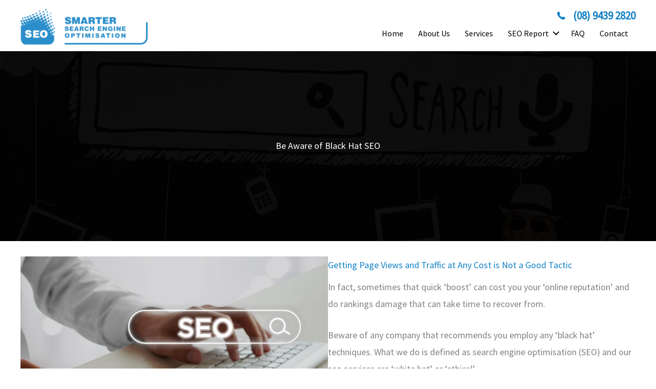

--- FILE ---
content_type: text/css; charset=utf-8
request_url: https://www.smarterseo.com.au/wp-content/themes/smarter-child/style.css?ver=1.0.0
body_size: 446
content:
/**
Theme Name: Smarter Child Theme
Author: Peter Butler
Author URI: https://www.smarterwebsites.com.au/
Description: Smarter Core Theme is the fastest, fully customizable & beautiful theme suitable for business websites, blogs, and personal portfolios. It is very lightweight (less than 50KB on frontend) and offers unparalleled speed. Built with SEO in mind, Smarter Core Theme comes with schema.org code integrated so search engines will love your site. Smarter Core Theme offers plenty of sidebar options and widget areas giving you a full control for customizations. Furthermore, we have included special features and templates so feel free to choose any of your favorite page builder plugin to create pages flexibly. Some of the other features: # WooCommerce Ready # Responsive # Compatible with major plugins # Translation Ready # Extendible with premium addons # Regularly updated. Smarter Core Theme is fast, fully customizable and a beautiful theme!
Version: 1.0.0
License: GNU General Public License v2 or later
License URI: http://www.gnu.org/licenses/gpl-2.0.html
Text Domain: smarter-child-theme
Template: astra
*/

--- FILE ---
content_type: text/css; charset=utf-8
request_url: https://www.smarterseo.com.au/wp-content/plugins/testimonials-widget-premium/includes/libraries/testimonials-widget/assets/css/testimonials-widget-ie7.css?ver=6.9
body_size: -58
content:
/*csslint star-property-hack: false*/
.testimonials-widget-testimonial .open-quote {
	*zoom: expression( this.runtimeStyle['zoom'] = '1', this.innerHTML = '“' );
}

.testimonials-widget-testimonial .close-quote {
	*zoom: expression( this.runtimeStyle['zoom'] = '1', this.innerHTML = '”' );
}

.testimonials-widget-testimonial .join-title,
.testimonials-widget-testimonial .join-location,
.testimonials-widget-testimonial .join {
	/* section between source and company information */
	*zoom: expression( this.runtimeStyle['zoom'] = '1', this.innerHTML = ', ' );
}


--- FILE ---
content_type: text/css; charset=utf-8
request_url: https://www.smarterseo.com.au/wp-content/plugins/testimonials-widget-premium/assets/css/testimonials-widget-premium.css?ver=6.9
body_size: 107
content:
.testimonials-widget-premium-excerpt {
	font-style: italic;
	margin-bottom: 1em;
}

.testimonials-widget-premium.links .testimonials-widget-testimonial {
	clear: left;
}

.testimonials-widget-testimonial .ratings {
	float: left;
	margin-left: .2em;
}

.testimonials-widget-premium-form .emphasize {
	font-style: italic;
}

.testimonials-widget-premium-form .error {
	color: red;
}

.testimonials-widget-premium-form .hpsc {
	display: none;
}

.bx-wrapper .testimonials-widget-testimonial .ratings img {
	display: inline;
}

.testimonials-widget-testimonials .bx-prev {
	float: left;
	background: url(/wp-content/plugins/testimonials-widget-premium/includes/libraries/testimonials-widget/assets/css/images/controls.png) no-repeat 0 -32px;
	
}

.testimonials-widget-testimonials .bx-next {
	float: right;
	background: url(/wp-content/plugins/testimonials-widget-premium/includes/libraries/testimonials-widget/assets/css/images/controls.png) no-repeat -43px -32px;
}

.testimonials-widget-testimonials .bx-prev:hover {
	background-position: 0 0;
}

.testimonials-widget-testimonials .bx-next:hover {
	background-position: -43px 0;
}

.testimonials-widget-testimonials.bx-controls a {
	width: 32px;
	height: 32px;
	text-indent: -9999px;
	direction: ltr;
	z-index: 9999;
	margin-bottom: 1em;
	margin-top: 32px;
}

.testimonials-widget-testimonials.bx-controls .disabled {
	display: none;
}

.bx-wrapper {
	margin-bottom: 1em;
}


--- FILE ---
content_type: text/css; charset=utf-8
request_url: https://www.smarterseo.com.au/wp-content/uploads/bb-plugin/cache/5bed5efaa1dc36629ca65a1f074a4010-layout-bundle.css?ver=2.10.0.5-1.5.2.1
body_size: 5641
content:
 .fl-node-76scu2ixe9m8 > .fl-row-content-wrap {padding-top:10px;padding-bottom:10px;}.fl-node-e25d6j17blwi {width: 20.64%;}.fl-node-zy06sveu9a7m {width: 100%;}.fl-node-4bztq7fxir1v {width: 79.36%;}img.mfp-img {padding-bottom: 40px !important;}.fl-builder-edit .fl-fill-container img {transition: object-position .5s;}.fl-fill-container :is(.fl-module-content, .fl-photo, .fl-photo-content, img) {height: 100% !important;width: 100% !important;}@media (max-width: 768px) { .fl-photo-content,.fl-photo-img {max-width: 100%;} }.fl-node-5efd6ab2e6f1c, .fl-node-5efd6ab2e6f1c .fl-photo {text-align: center;} .fl-node-5efd6ab2e6f1c > .fl-module-content {margin-top:0px;margin-bottom:0px;}.fl-menu ul,.fl-menu li{list-style: none;margin: 0;padding: 0;}.fl-menu .menu:before,.fl-menu .menu:after{content: '';display: table;clear: both;}.fl-menu-horizontal {display: inline-flex;flex-wrap: wrap;align-items: center;}.fl-menu li{position: relative;}.fl-menu a{display: block;padding: 10px;text-decoration: none;}.fl-menu a:hover{text-decoration: none;}.fl-menu .sub-menu{min-width: 220px;}.fl-module[data-node] .fl-menu .fl-menu-expanded .sub-menu {background-color: transparent;-webkit-box-shadow: none;-ms-box-shadow: none;box-shadow: none;}.fl-menu .fl-has-submenu:focus,.fl-menu .fl-has-submenu .sub-menu:focus,.fl-menu .fl-has-submenu-container:focus {outline: 0;}.fl-menu .fl-has-submenu-container:has(span.fl-menu-toggle) {position: relative;}.fl-menu .fl-has-submenu-container:has(button.fl-menu-toggle) {display: grid;grid-template-columns: 1fr 40px;}.fl-menu .fl-menu-accordion .fl-has-submenu > .sub-menu{display: none;}.fl-menu .fl-menu-accordion .fl-has-submenu.fl-active .hide-heading > .sub-menu {box-shadow: none;display: block !important;}.fl-menu span.fl-menu-toggle{position: absolute;top: 0;right: 0;bottom: 0;height: 100%;cursor: pointer;}.fl-menu button.fl-menu-toggle{all: unset;position: relative;cursor: pointer;}.fl-menu .fl-toggle-arrows .fl-menu-toggle:before{border-color: #333;}.fl-menu .fl-menu-expanded .fl-menu-toggle{display: none;}.fl-menu .fl-menu-mobile-toggle {position: relative;padding: 8px;background-color: transparent;border: none;color: #333;border-radius: 0;cursor: pointer;}.fl-menu .fl-menu-mobile-toggle:focus-visible,.fl-menu-mobile-close:focus-visible,.fl-menu .fl-menu-toggle:focus-visible {outline: 2px auto Highlight;outline: 2px auto -webkit-focus-ring-color;}.fl-menu .fl-menu-mobile-toggle.text{width: 100%;text-align: center;}.fl-menu .fl-menu-mobile-toggle.hamburger .fl-menu-mobile-toggle-label,.fl-menu .fl-menu-mobile-toggle.hamburger-label .fl-menu-mobile-toggle-label{display: inline-block;margin-left: 10px;vertical-align: middle;}.fl-menu .fl-menu-mobile-toggle.hamburger .svg-container,.fl-menu .fl-menu-mobile-toggle.hamburger-label .svg-container{display: inline-block;position: relative;width: 1.4em;height: 1.4em;vertical-align: middle;}.fl-menu .fl-menu-mobile-toggle.hamburger .hamburger-menu,.fl-menu .fl-menu-mobile-toggle.hamburger-label .hamburger-menu{position: absolute;top: 0;left: 0;right: 0;bottom: 0;}.fl-menu .fl-menu-mobile-toggle.hamburger .hamburger-menu rect,.fl-menu .fl-menu-mobile-toggle.hamburger-label .hamburger-menu rect{fill: currentColor;}li.mega-menu .hide-heading > a,li.mega-menu .hide-heading > .fl-has-submenu-container,li.mega-menu-disabled .hide-heading > a,li.mega-menu-disabled .hide-heading > .fl-has-submenu-container {display: none;}ul.fl-menu-horizontal li.mega-menu {position: static;}ul.fl-menu-horizontal li.mega-menu > ul.sub-menu {top: inherit !important;left: 0 !important;right: 0 !important;width: 100%;}ul.fl-menu-horizontal li.mega-menu.fl-has-submenu:hover > ul.sub-menu,ul.fl-menu-horizontal li.mega-menu.fl-has-submenu.focus > ul.sub-menu {display: flex !important;}ul.fl-menu-horizontal li.mega-menu > ul.sub-menu li {border-color: transparent;}ul.fl-menu-horizontal li.mega-menu > ul.sub-menu > li {width: 100%;}ul.fl-menu-horizontal li.mega-menu > ul.sub-menu > li > .fl-has-submenu-container a {font-weight: bold;}ul.fl-menu-horizontal li.mega-menu > ul.sub-menu > li > .fl-has-submenu-container a:hover {background: transparent;}ul.fl-menu-horizontal li.mega-menu > ul.sub-menu .fl-menu-toggle {display: none;}ul.fl-menu-horizontal li.mega-menu > ul.sub-menu ul.sub-menu {background: transparent;-webkit-box-shadow: none;-ms-box-shadow: none;box-shadow: none;display: block;min-width: 0;opacity: 1;padding: 0;position: static;visibility: visible;}:where(.fl-col-group-medium-reversed, .fl-col-group-responsive-reversed, .fl-col-group-equal-height.fl-col-group-custom-width) > .fl-menu-mobile-clone {flex: 1 1 100%;}.fl-menu-mobile-clone {clear: both;}.fl-menu-mobile-clone .fl-menu .menu {float: none !important;}.fl-menu-mobile-flyout .fl-menu-mobile-close,.fl-menu-mobile-flyout .fl-menu-mobile-close:hover,.fl-menu-mobile-flyout .fl-menu-mobile-close:focus {background: none;border: 0 none;color: inherit;font-size: 18px;padding: 10px 15px;margin: 5px 0;cursor: pointer;}.fl-node-5efd6ab2e6f20 .menu-item a {color: #000000;}.fl-node-5efd6ab2e6f20 .fl-menu .fl-toggle-arrows .fl-menu-toggle:before{border-color: #000000;}.fl-node-5efd6ab2e6f20 .menu-item :is(*:focus, a:hover, .fl-has-submenu-container:hover > *),.fl-node-5efd6ab2e6f20 .current-menu-item > a,.fl-node-5efd6ab2e6f20 .current-menu-item > .fl-has-submenu-container > * {color: #1281c4;}.fl-node-5efd6ab2e6f20 .fl-toggle-arrows :is(.fl-menu-toggle:focus, .fl-has-submenu-container:hover > .fl-menu-toggle):before,.fl-node-5efd6ab2e6f20 .fl-toggle-arrows .current-menu-item > .fl-has-submenu-container > .fl-menu-toggle:before{border-color: #1281c4;}.fl-node-5efd6ab2e6f20 .menu .fl-has-submenu .sub-menu{display: none;}.fl-node-5efd6ab2e6f20 .fl-menu .sub-menu {background-color: #ffffff;-webkit-box-shadow: 0 1px 20px rgba(0,0,0,0.1);-ms-box-shadow: 0 1px 20px rgba(0,0,0,0.1);box-shadow: 0 1px 20px rgba(0,0,0,0.1);}.fl-node-5efd6ab2e6f20 .fl-menu .sub-menu a {color: #000000;}.fl-node-5efd6ab2e6f20 .fl-menu .fl-menu-toggle:before{content: '';position: absolute;right: 50%;top: 50%;z-index: 1;display: block;width: 9px;height: 9px;margin: -5px -5px 0 0;border-right: 2px solid;border-bottom: 2px solid;-webkit-transform-origin: right bottom;-ms-transform-origin: right bottom;transform-origin: right bottom;-webkit-transform: translateX( -5px ) rotate( 45deg );-ms-transform: translateX( -5px ) rotate( 45deg );transform: translateX( -5px ) rotate( 45deg );}.fl-node-5efd6ab2e6f20 .fl-menu .fl-has-submenu.focus > .fl-has-submenu-container > .fl-menu-toggle,.fl-node-5efd6ab2e6f20 .fl-menu .fl-has-submenu.fl-active > .fl-has-submenu-container .fl-menu-toggle,.fl-node-5efd6ab2e6f20 .fl-menu:not(.no-hover) .fl-has-submenu:hover > .fl-has-submenu-container > .fl-menu-toggle{-webkit-transform: rotate( -180deg );-ms-transform: rotate( -180deg );transform: rotate( -180deg );}.fl-node-5efd6ab2e6f20 .fl-menu-horizontal.fl-toggle-arrows .fl-has-submenu-container a{padding-right: 28px;}.fl-node-5efd6ab2e6f20 .fl-menu-horizontal.fl-toggle-arrows .fl-menu-toggle{width: 28px;}.fl-node-5efd6ab2e6f20 .fl-menu-horizontal.fl-toggle-arrows .fl-menu-toggle,.fl-node-5efd6ab2e6f20 .fl-menu-vertical.fl-toggle-arrows .fl-menu-toggle{width: 28px;}.fl-node-5efd6ab2e6f20 .fl-menu li{border-top: 1px solid transparent;}.fl-node-5efd6ab2e6f20 .fl-menu li:first-child{border-top: none;}@media ( max-width: 768px ) {.fl-node-5efd6ab2e6f20 .fl-menu ul.menu {display: none;float: none;}.fl-node-5efd6ab2e6f20 .fl-menu .sub-menu {-webkit-box-shadow: none;-ms-box-shadow: none;box-shadow: none;}.fl-node-5efd6ab2e6f20 .fl-menu:not(.no-hover) .fl-has-submenu:hover > .sub-menu,.fl-node-5efd6ab2e6f20 .mega-menu.fl-active .hide-heading > .sub-menu,.fl-node-5efd6ab2e6f20 .mega-menu-disabled.fl-active .hide-heading > .sub-menu {display: block !important;}.fl-node-5efd6ab2e6f20 .fl-menu-logo,.fl-node-5efd6ab2e6f20 .fl-menu-search-item {display: none;}} @media ( min-width: 769px ) {.fl-node-5efd6ab2e6f20 .fl-menu .menu > li{ display: inline-block; }.fl-node-5efd6ab2e6f20 .menu li{border-left: 1px solid transparent;border-top: none;}.fl-node-5efd6ab2e6f20 .menu li:first-child{border: none;}.fl-node-5efd6ab2e6f20 .menu li li{border-top: 1px solid transparent;border-left: none;}.fl-node-5efd6ab2e6f20 .menu .fl-has-submenu .sub-menu{position: absolute;top: 100%;left: 0;z-index: 10;visibility: hidden;opacity: 0;text-align:left;}.fl-node-5efd6ab2e6f20 .fl-has-submenu .fl-has-submenu .sub-menu{top: 0;left: 100%;}.fl-node-5efd6ab2e6f20 .fl-menu .fl-has-submenu:hover > .sub-menu,.fl-node-5efd6ab2e6f20 .fl-menu .fl-has-submenu.focus > .sub-menu{display: block;visibility: visible;opacity: 1;}.fl-node-5efd6ab2e6f20 .menu .fl-has-submenu.fl-menu-submenu-right .sub-menu{left: inherit;right: 0;}.fl-node-5efd6ab2e6f20 .menu .fl-has-submenu .fl-has-submenu.fl-menu-submenu-right .sub-menu{top: 0;left: inherit;right: 100%;}.fl-node-5efd6ab2e6f20 .fl-menu .fl-has-submenu.fl-active > .fl-has-submenu-container .fl-menu-toggle{-webkit-transform: none;-ms-transform: none;transform: none;}.fl-node-5efd6ab2e6f20 .fl-menu .fl-has-submenu .fl-has-submenu .fl-menu-toggle:before{-webkit-transform: translateY( -5px ) rotate( -45deg );-ms-transform: translateY( -5px ) rotate( -45deg );transform: translateY( -5px ) rotate( -45deg );}.fl-node-5efd6ab2e6f20 ul.sub-menu {padding-top: 10px;padding-right: 0px;padding-bottom: 10px;padding-left: 0px;}.fl-node-5efd6ab2e6f20 ul.sub-menu a {padding-top: 5px;padding-bottom: 5px;}.fl-node-5efd6ab2e6f20 .fl-menu .fl-menu-mobile-toggle{display: none;}}.fl-node-5efd6ab2e6f20 .fl-menu .fl-menu-mobile-toggle {color: #000000;font-size: 16px;text-transform: none;padding-top: 0px;padding-right: 14px;padding-bottom: 0px;padding-left: 14px;border-color: rgba( 0,0,0,0.1 );}.fl-node-5efd6ab2e6f20 .fl-menu .fl-menu-mobile-toggle rect,.fl-node-5efd6ab2e6f20 .fl-menu .fl-menu-mobile-toggle.hamburger .hamburger-menu rect {fill: #000000;}.fl-node-5efd6ab2e6f20 .fl-menu .fl-menu-mobile-toggle:hover,.fl-node-5efd6ab2e6f20 .fl-menu .fl-menu-mobile-toggle.fl-active {color: #1281c4;}.fl-node-5efd6ab2e6f20 .fl-menu .fl-menu-mobile-toggle:hover rect,.fl-node-5efd6ab2e6f20 .fl-menu .fl-menu-mobile-toggle.fl-active rect,.fl-node-5efd6ab2e6f20 .fl-menu .fl-menu-mobile-toggle.hamburger:hover .hamburger-menu rect,.fl-node-5efd6ab2e6f20 .fl-menu .fl-menu-mobile-toggle.fl-active .hamburger-menu rect {fill: #1281c4;}.fl-node-5efd6ab2e6f20 ul.fl-menu-horizontal li.mega-menu > ul.sub-menu > li > .fl-has-submenu-container a:hover {color: #000000;}.fl-node-5efd6ab2e6f20 .fl-menu .menu, .fl-node-5efd6ab2e6f20 .fl-menu .menu > li {font-size: 16px;}.fl-node-5efd6ab2e6f20 .fl-menu {text-align: right;}.fl-node-5efd6ab2e6f20 .fl-menu .menu {justify-content: right;}.fl-node-5efd6ab2e6f20 .menu a {padding-top: 0;padding-right: 14px;padding-bottom: 0;padding-left: 14px;}.fl-node-5efd6ab2e6f20 .fl-menu .menu .sub-menu > li {font-size: 16px;line-height: 1;text-align: left;}.fl-node-5efd6ab2e6f20 .fl-menu .sub-menu .fl-has-submenu-container .fl-menu-toggle:before, .fl-node-5efd6ab2e6f20 .fl-menu .sub-menu .fl-menu-toggle:after {border-color: #000000;}.fl-node-5efd6ab2e6f20 .fl-menu .sub-menu > li > a:is(:hover, :focus),.fl-node-5efd6ab2e6f20 .fl-menu .sub-menu > li > .fl-has-submenu-container:is(:hover, :focus) > *,.fl-node-5efd6ab2e6f20 .fl-menu .sub-menu > li.current-menu-item > a,.fl-node-5efd6ab2e6f20 .fl-menu .sub-menu > li.current-menu-item > .fl-has-submenu-container > * {color: #1281c4;}.fl-node-5efd6ab2e6f20 .fl-menu .sub-menu .fl-has-submenu-container:hover > .fl-menu-toggle:before, .fl-node-5efd6ab2e6f20 .fl-menu .sub-menu .fl-has-submenu-container:focus > .fl-menu-toggle:before, .fl-node-5efd6ab2e6f20 .fl-menu .sub-menu .fl-toggle-plus fl-has-submenu-container:hover > .fl-menu-toggle:after, .fl-node-5efd6ab2e6f20 .fl-menu .sub-menu .fl-toggle-plus fl-has-submenu-container:focus > .fl-menu-toggle:after {border-color: #1281c4;}.fl-node-5efd6ab2e6f20 .fl-menu .fl-menu-mobile-toggle {float: right;}@media(max-width: 1200px) {.fl-node-5efd6ab2e6f20 .fl-menu .fl-menu-mobile-toggle {float: none;}}@media(max-width: 992px) {.fl-node-5efd6ab2e6f20 .fl-menu .fl-menu-mobile-toggle {float: none;}}@media(max-width: 768px) {.fl-node-5efd6ab2e6f20 .menu li.fl-has-submenu ul.sub-menu {padding-left: 15px;}.fl-node-5efd6ab2e6f20 .fl-menu .sub-menu {background-color: transparent;}.fl-node-5efd6ab2e6f20 .fl-menu .fl-menu-mobile-toggle {float: none;}} .fl-node-5efd6ab2e6f20 > .fl-module-content {margin-top:0px;margin-bottom:10px;}@media (max-width: 768px) { .fl-module-icon {text-align: center;} }.fl-builder-content .fl-node-5efd6ab6dcf8a .fl-icon-wrap .fl-icon-text,.fl-builder-content .fl-node-5efd6ab6dcf8a .fl-icon-wrap .fl-icon-text * {color: #1281c4;}.fl-node-5efd6ab6dcf8a .fl-icon i,.fl-node-5efd6ab6dcf8a .fl-icon i:before {color: #1281c4;}.fl-node-5efd6ab6dcf8a .fl-icon i, .fl-node-5efd6ab6dcf8a .fl-icon i:before {font-size: 23px;}.fl-node-5efd6ab6dcf8a .fl-icon-wrap .fl-icon-text {height: 40.25px;}.fl-node-5efd6ab6dcf8a.fl-module-icon {text-align: right;}.fl-builder-content .fl-node-5efd6ab6dcf8a .fl-icon-wrap .fl-icon-text, .fl-builder-content .fl-node-5efd6ab6dcf8a .fl-icon-wrap .fl-icon-text-link * {color: #1281c4;}.fl-node-5efd6ab6dcf8a .fl-icon-text, .fl-node-5efd6ab6dcf8a .fl-icon-text-link {font-weight: 600;font-size: 21px;}@media(max-width: 1200px) {.fl-node-5efd6ab6dcf8a .fl-icon-wrap .fl-icon-text {height: 40.25px;}}@media(max-width: 992px) {.fl-node-5efd6ab6dcf8a .fl-icon-wrap .fl-icon-text {height: 40.25px;}}@media(max-width: 768px) {.fl-node-5efd6ab6dcf8a .fl-icon-wrap .fl-icon-text {height: 40.25px;}} .fl-node-5efd6ab6dcf8a > .fl-module-content {margin-top:0px;margin-bottom:-20px;}@media (max-width: 768px) { .fl-node-5efd6ab6dcf8a > .fl-module-content { margin-bottom:20px; } }.fl-builder-content[data-type="header"].fl-theme-builder-header-sticky {position: fixed;width: 100%;z-index: 100;}.fl-theme-builder-flyout-menu-push-left .fl-builder-content[data-type="header"].fl-theme-builder-header-sticky {left: auto !important;transition: left 0.2s !important;}.fl-theme-builder-flyout-menu-push-right .fl-builder-content[data-type="header"].fl-theme-builder-header-sticky {right: auto !important;transition: right 0.2s !important;}.fl-builder-content[data-type="header"].fl-theme-builder-header-sticky .fl-menu .fl-menu-mobile-opacity {height: 100vh;width: 100vw;}.fl-builder-content[data-type="header"]:not([data-overlay="1"]).fl-theme-builder-header-sticky .fl-menu-mobile-flyout {top: 0px;}.fl-theme-builder-flyout-menu-active body {margin-left: 0px !important;margin-right: 0px !important;}.fl-theme-builder-has-flyout-menu, .fl-theme-builder-has-flyout-menu body {overflow-x: hidden;}.fl-theme-builder-flyout-menu-push-right {right: 0px;transition: right 0.2s ease-in-out;}.fl-theme-builder-flyout-menu-push-left {left: 0px;transition: left 0.2s ease-in-out;}.fl-theme-builder-flyout-menu-active .fl-theme-builder-flyout-menu-push-right {position: relative;right: 250px;}.fl-theme-builder-flyout-menu-active .fl-theme-builder-flyout-menu-push-left {position: relative;left: 250px;}.fl-theme-builder-flyout-menu-active .fl-builder-content[data-type="header"] .fl-menu-disable-transition {transition: none;}.fl-builder-content[data-shrink="1"] .fl-row-content-wrap,.fl-builder-content[data-shrink="1"] .fl-col-content,.fl-builder-content[data-shrink="1"] .fl-module-content,.fl-builder-content[data-shrink="1"] img {-webkit-transition: all 0.4s ease-in-out, background-position 1ms;-moz-transition: all 0.4s ease-in-out, background-position 1ms;transition: all 0.4s ease-in-out, background-position 1ms;}.fl-builder-content[data-shrink="1"] img {width: auto;}.fl-builder-content[data-shrink="1"] img.fl-photo-img {width: auto;height: auto;}.fl-builder-content[data-type="header"].fl-theme-builder-header-shrink .fl-row-content-wrap {margin-bottom: 0;margin-top: 0;}.fl-theme-builder-header-shrink-row-bottom.fl-row-content-wrap {padding-bottom: 5px;}.fl-theme-builder-header-shrink-row-top.fl-row-content-wrap {padding-top: 5px;}.fl-builder-content[data-type="header"].fl-theme-builder-header-shrink .fl-col-content {margin-bottom: 0;margin-top: 0;padding-bottom: 0;padding-top: 0;}.fl-theme-builder-header-shrink-module-bottom.fl-module-content,.fl-theme-builder-header-shrink-module-bottom.fl-module:where(.fl-module:not(:has(> .fl-module-content))) {margin-bottom: 5px;}.fl-theme-builder-header-shrink-module-top.fl-module-content,.fl-theme-builder-header-shrink-module-bottom.fl-module:where(.fl-module:not(:has(> .fl-module-content))) {margin-top: 5px;}.fl-builder-content[data-type="header"].fl-theme-builder-header-shrink img {-webkit-transition: all 0.4s ease-in-out, background-position 1ms;-moz-transition: all 0.4s ease-in-out, background-position 1ms;transition: all 0.4s ease-in-out, background-position 1ms;}.fl-builder-content[data-overlay="1"]:not(.fl-theme-builder-header-sticky):not(.fl-builder-content-editing) {position: absolute;width: 100%;z-index: 100;}.fl-builder-edit body:not(.single-fl-theme-layout) .fl-builder-content[data-overlay="1"] {display: none;}body:not(.single-fl-theme-layout) .fl-builder-content[data-overlay="1"]:not(.fl-theme-builder-header-scrolled):not([data-overlay-bg="default"]) .fl-row-content-wrap,body:not(.single-fl-theme-layout) .fl-builder-content[data-overlay="1"]:not(.fl-theme-builder-header-scrolled):not([data-overlay-bg="default"]) .fl-col-content,body:not(.single-fl-theme-layout) .fl-builder-content[data-overlay="1"]:not(.fl-theme-builder-header-scrolled):not([data-overlay-bg="default"]) .fl-module-box {background: transparent;}.fl-builder-row-settings #fl-field-separator_position {display: none !important;}.fl-node-76scu2ixe9m8 .fl-row-content {min-width: 0px;}.fl-node-uiso3z5h6ldr > .fl-row-content-wrap {background-color: #333333;background-image: url(https://www.smarterseo.com.au/wp-content/uploads/2022/12/graph.jpg);background-repeat: no-repeat;background-position: center center;background-attachment: scroll;background-size: cover;}.fl-node-uiso3z5h6ldr > .fl-row-content-wrap:after {background-color: rgba(0,0,0,0.93);} .fl-node-uiso3z5h6ldr > .fl-row-content-wrap {padding-top:30px;padding-bottom:30px;}.fl-node-ct1i6xalhop3 > .fl-row-content-wrap {background-color: #000000;} .fl-node-ct1i6xalhop3 > .fl-row-content-wrap {padding-bottom:0px;}.fl-node-5efd970a9b8c4 {color: #ffffff;}.fl-builder-content .fl-node-5efd970a9b8c4 *:not(input):not(textarea):not(select):not(a):not(h1):not(h2):not(h3):not(h4):not(h5):not(h6):not(.fl-menu-mobile-toggle) {color: inherit;}.fl-builder-content .fl-node-5efd970a9b8c4 a {color: #ffffff;}.fl-builder-content .fl-node-5efd970a9b8c4 a:hover {color: #ffffff;}.fl-builder-content .fl-node-5efd970a9b8c4 h1,.fl-builder-content .fl-node-5efd970a9b8c4 h2,.fl-builder-content .fl-node-5efd970a9b8c4 h3,.fl-builder-content .fl-node-5efd970a9b8c4 h4,.fl-builder-content .fl-node-5efd970a9b8c4 h5,.fl-builder-content .fl-node-5efd970a9b8c4 h6,.fl-builder-content .fl-node-5efd970a9b8c4 h1 a,.fl-builder-content .fl-node-5efd970a9b8c4 h2 a,.fl-builder-content .fl-node-5efd970a9b8c4 h3 a,.fl-builder-content .fl-node-5efd970a9b8c4 h4 a,.fl-builder-content .fl-node-5efd970a9b8c4 h5 a,.fl-builder-content .fl-node-5efd970a9b8c4 h6 a {color: #ffffff;}.fl-node-5efd970a9b8c4 > .fl-row-content-wrap {background-color: #000000;border-top-width: 1px;border-right-width: 0px;border-bottom-width: 1px;border-left-width: 0px;} .fl-node-5efd970a9b8c4 > .fl-row-content-wrap {padding-top:13px;padding-bottom:0px;}.fl-node-t3eu1g5mzb8i {width: 33.33%;}.fl-node-i3bl9tdxkh58 {width: 100%;}.fl-node-5efd970a9b8c8 {width: 100%;}.fl-node-imfkd754qpnl {width: 50%;}.fl-node-imfkd754qpnl > .fl-col-content {background-color: #ffffff;border-style: none;border-width: 0;background-clip: border-box;border-color: #efefef;border-top-width: 2px;border-right-width: 2px;border-bottom-width: 2px;border-left-width: 2px;border-top-left-radius: 0px;border-top-right-radius: 0px;border-bottom-left-radius: 0px;border-bottom-right-radius: 0px;box-shadow: 0px 0px 0px 0px rgba(0, 0, 0, 0.5);} .fl-node-imfkd754qpnl > .fl-col-content {margin-top:20px;margin-right:20px;margin-bottom:20px;margin-left:20px;}@media ( max-width: 768px ) { .fl-node-imfkd754qpnl.fl-col > .fl-col-content {margin-top:20px;margin-right:20px;margin-bottom:20px;margin-left:20px;}} .fl-node-imfkd754qpnl > .fl-col-content {padding-top:20px;padding-right:20px;padding-bottom:20px;padding-left:20px;}.fl-node-04fbnpl19623 {width: 33.33%;}.fl-node-1t4um97xdf5y {width: 50%;}.fl-node-1t4um97xdf5y > .fl-col-content {background-color: #ffffff;border-style: none;border-width: 0;background-clip: border-box;border-color: #efefef;border-top-width: 2px;border-right-width: 2px;border-bottom-width: 2px;border-left-width: 2px;border-top-left-radius: 0px;border-top-right-radius: 0px;border-bottom-left-radius: 0px;border-bottom-right-radius: 0px;box-shadow: 0px 0px 0px 0px rgba(0, 0, 0, 0.5);} .fl-node-1t4um97xdf5y > .fl-col-content {margin-top:20px;margin-right:20px;margin-bottom:20px;margin-left:20px;}@media ( max-width: 768px ) { .fl-node-1t4um97xdf5y.fl-col > .fl-col-content {margin-top:20px;margin-right:20px;margin-bottom:20px;margin-left:20px;}} .fl-node-1t4um97xdf5y > .fl-col-content {padding-top:20px;padding-right:20px;padding-bottom:20px;padding-left:20px;}.fl-node-x5fjm2h1yskw {width: 33.33%;}.fl-module-heading .fl-heading {padding: 0 !important;margin: 0 !important;}.fl-row .fl-col .fl-node-xraenim8f9zj h2.fl-heading a,.fl-row .fl-col .fl-node-xraenim8f9zj h2.fl-heading .fl-heading-text,.fl-row .fl-col .fl-node-xraenim8f9zj h2.fl-heading .fl-heading-text *,.fl-node-xraenim8f9zj h2.fl-heading .fl-heading-text {color: #ffffff;} .fl-node-xraenim8f9zj > .fl-module-content {margin-bottom:0px;}.pp-photo-container .pp-photo-align-left {text-align: left;}.pp-photo-container .pp-photo-align-center {text-align: center;}.pp-photo-container .pp-photo-align-right {text-align: right;}.pp-photo {line-height: 0;position: relative;}.pp-photo-align-left {text-align: left;}.pp-photo-align-center {text-align: center;}.pp-photo-align-right {text-align: right;}.pp-photo-content {display: inline-block;line-height: 0;position: relative;max-width: 100%;}.pp-photo-content img {display: inline;max-width: 100%;}.fl-builder-content[data-shrink="1"] img.pp-photo-img:not([src$=".svg"]) {width: auto;height: auto;}.fl-builder-content[data-shrink="1"] .shrink-header-fix img.pp-photo-img:not([src$=".svg"]) {width: auto !important;}.pp-photo-crop-circle img {-webkit-border-radius: 100% !important;-moz-border-radius: 100% !important;border-radius: 100% !important;}.pp-photo-caption {font-size: 13px;line-height: 18px;overflow: hidden;text-overflow: ellipsis;white-space: normal;width: 100%;}.pp-photo-caption-below {padding-bottom: 20px;padding-top: 10px;}.pp-photo-align-center .pp-photo-caption-below {margin: 0 auto;}.pp-photo-caption-overlay {bottom: 0;color: #fff;left: 0;padding: 10px 15px;position: absolute;right: 0;transition:opacity 0.3s ease-in;}.pp-overlay-wrap .pp-overlay-bg {bottom: 0;content: '';left: 0;opacity: 0;position: absolute;right: 0;top: 0;transition: opacity .3s linear;}.pp-photo-caption-hover {left: 50%;opacity: 0;position: absolute;top: 50%;transform: translate(-50%, -50%);transition: opacity .3s linear;}.pp-photo-container .pp-photo-content:hover .pp-overlay-bg,.pp-photo-container .pp-photo-content:hover .pp-photo-caption-hover,.pp-photo-container .pp-photo-content.on-hover .pp-overlay-bg,.pp-photo-container .pp-photo-content.on-hover .pp-photo-caption-hover {opacity: 1;transition: opacity .3s linear;}.pp-photo-container a:focus {outline: none;}.pp-photo-container .pp-photo-content .pp-photo-content-inner {overflow: hidden;position: relative;}.pp-photo-content-inner img {transition-duration: 0.3s;}.pp-photo-rollover .pp-photo-content {display: inline-grid;grid-template-columns: 1fr;}.pp-photo-rollover .pp-photo-content-inner {grid-row-start: 1;grid-column-start: 1;opacity: 1;}.pp-photo-rollover .pp-photo-content.is-hover .pp-photo-content-inner:first-child,.pp-photo-rollover .pp-photo-content:not(.is-hover) .pp-photo-content-inner:last-of-type {opacity: 0;visibility: hidden;}.pp-photo-rollover .pp-overlay-bg,.pp-photo-rollover .pp-photo-caption-hover {display: none !important;}.fl-node-7ipomgs2kdfz .pp-photo-container .pp-photo-content {}.fl-node-7ipomgs2kdfz .pp-photo-container .pp-photo-content .pp-photo-content-inner {background-clip: border-box;transition: all 0.3s ease-in-out;}.fl-node-7ipomgs2kdfz .pp-photo-container .pp-photo-content:hover .pp-photo-content-inner {}.fl-node-7ipomgs2kdfz .pp-photo-container .pp-photo-content .pp-photo-content-inner a {display: block;text-decoration: none !important;}.fl-node-7ipomgs2kdfz .pp-photo-container .pp-photo-content .pp-photo-content-inner img {border-color: #000000;border-width: 1px;border-style: none;border-top-left-radius: 0px;border-top-right-radius: 0px;border-bottom-left-radius: 0px;border-bottom-right-radius: 0px;}.fl-node-7ipomgs2kdfz .pp-photo-caption {background-color: rgba(51, 51, 51, 0.9);color: #ffffff;}.fl-node-7ipomgs2kdfz .pp-overlay-wrap .pp-overlay-bg {background-color: rgba(51, 51, 51, 0.9);border-top-left-radius: 0px;border-top-right-radius: 0px;border-bottom-left-radius: 0px;border-bottom-right-radius: 0px;}@media only screen and (max-width: 992px) {.fl-node-7ipomgs2kdfz .pp-photo-container .pp-photo-content .pp-photo-content-inner img {border-top-left-radius: px;border-top-right-radius: px;border-bottom-left-radius: px;border-bottom-right-radius: px;}}@media only screen and (max-width: 768px) {.fl-node-7ipomgs2kdfz .pp-photo-container .pp-photo-align-responsive-left {text-align: left !important;}.fl-node-7ipomgs2kdfz .pp-photo-container .pp-photo-align-responsive-center {text-align: center !important;}.fl-node-7ipomgs2kdfz .pp-photo-container .pp-photo-align-responsive-right {text-align: right !important;}.fl-node-7ipomgs2kdfz .pp-photo-container .pp-photo-content .pp-photo-content-inner img {border-top-left-radius: px;border-top-right-radius: px;border-bottom-left-radius: px;border-bottom-right-radius: px;}}.fl-node-7ipomgs2kdfz .pp-photo-container .pp-photo-content .pp-photo-content-inner {border-style: none;border-width: 0;background-clip: border-box;border-color: #cccccc;border-top-width: 1px;border-right-width: 1px;border-bottom-width: 1px;border-left-width: 1px;border-top-left-radius: 0px;border-top-right-radius: 0px;border-bottom-left-radius: 0px;border-bottom-right-radius: 0px;padding-top: 0px;padding-right: 10px;padding-bottom: 0px;padding-left: 10px;}.fl-node-7ipomgs2kdfz .pp-photo-caption {font-size: 14px;line-height: 1.6;text-align: center;padding-top: 10px;padding-bottom: 10px;} .fl-node-7ipomgs2kdfz > .fl-module-content {margin-right:0px;margin-left:0px;}.fl-row .fl-col .fl-node-8fg2dqu7xb0t h3.fl-heading a,.fl-row .fl-col .fl-node-8fg2dqu7xb0t h3.fl-heading .fl-heading-text,.fl-row .fl-col .fl-node-8fg2dqu7xb0t h3.fl-heading .fl-heading-text *,.fl-node-8fg2dqu7xb0t h3.fl-heading .fl-heading-text {color: #ffffff;} .fl-node-8fg2dqu7xb0t > .fl-module-content {margin-bottom:0px;}.fl-row .fl-col .fl-node-lywdokg2eq13 h3.fl-heading a,.fl-row .fl-col .fl-node-lywdokg2eq13 h3.fl-heading .fl-heading-text,.fl-row .fl-col .fl-node-lywdokg2eq13 h3.fl-heading .fl-heading-text *,.fl-node-lywdokg2eq13 h3.fl-heading .fl-heading-text {color: #ffffff;} .fl-node-lywdokg2eq13 > .fl-module-content {margin-bottom:0px;}.fl-row .fl-col .fl-node-s54rx93hzd1t h3.fl-heading a,.fl-row .fl-col .fl-node-s54rx93hzd1t h3.fl-heading .fl-heading-text,.fl-row .fl-col .fl-node-s54rx93hzd1t h3.fl-heading .fl-heading-text *,.fl-node-s54rx93hzd1t h3.fl-heading .fl-heading-text {color: #ffffff;} .fl-node-s54rx93hzd1t > .fl-module-content {margin-bottom:0px;}.fl-node-6h4bpicm1sxk .pp-photo-container .pp-photo-content {}.fl-node-6h4bpicm1sxk .pp-photo-container .pp-photo-content .pp-photo-content-inner {background-clip: border-box;transition: all 0.3s ease-in-out;}.fl-node-6h4bpicm1sxk .pp-photo-container .pp-photo-content:hover .pp-photo-content-inner {}.fl-node-6h4bpicm1sxk .pp-photo-container .pp-photo-content .pp-photo-content-inner a {display: block;text-decoration: none !important;}.fl-node-6h4bpicm1sxk .pp-photo-container .pp-photo-content .pp-photo-content-inner img {border-color: #000000;border-width: 1px;border-style: none;border-top-left-radius: 0px;border-top-right-radius: 0px;border-bottom-left-radius: 0px;border-bottom-right-radius: 0px;}.fl-node-6h4bpicm1sxk .pp-photo-caption {background-color: rgba(51, 51, 51, 0.9);color: #ffffff;}.fl-node-6h4bpicm1sxk .pp-overlay-wrap .pp-overlay-bg {background-color: rgba(51, 51, 51, 0.9);border-top-left-radius: 0px;border-top-right-radius: 0px;border-bottom-left-radius: 0px;border-bottom-right-radius: 0px;}@media only screen and (max-width: 992px) {.fl-node-6h4bpicm1sxk .pp-photo-container .pp-photo-content .pp-photo-content-inner img {border-top-left-radius: px;border-top-right-radius: px;border-bottom-left-radius: px;border-bottom-right-radius: px;}}@media only screen and (max-width: 768px) {.fl-node-6h4bpicm1sxk .pp-photo-container .pp-photo-align-responsive-left {text-align: left !important;}.fl-node-6h4bpicm1sxk .pp-photo-container .pp-photo-align-responsive-center {text-align: center !important;}.fl-node-6h4bpicm1sxk .pp-photo-container .pp-photo-align-responsive-right {text-align: right !important;}.fl-node-6h4bpicm1sxk .pp-photo-container .pp-photo-content .pp-photo-content-inner img {border-top-left-radius: px;border-top-right-radius: px;border-bottom-left-radius: px;border-bottom-right-radius: px;}}.fl-node-6h4bpicm1sxk .pp-photo-container .pp-photo-content .pp-photo-content-inner {border-style: none;border-width: 0;background-clip: border-box;border-color: #cccccc;border-top-width: 1px;border-right-width: 1px;border-bottom-width: 1px;border-left-width: 1px;border-top-left-radius: 0px;border-top-right-radius: 0px;border-bottom-left-radius: 0px;border-bottom-right-radius: 0px;padding-top: 0px;padding-right: 10px;padding-bottom: 0px;padding-left: 10px;}.fl-node-6h4bpicm1sxk .pp-photo-caption {font-size: 14px;line-height: 1.6;text-align: center;padding-top: 10px;padding-bottom: 10px;} .fl-node-6h4bpicm1sxk > .fl-module-content {margin-right:0px;margin-left:0px;}.fl-node-5efd970a9b8d1 .fl-icon i,.fl-node-5efd970a9b8d1 .fl-icon i:before {color: #9b9b9b;}.fl-node-5efd970a9b8d1 .fl-icon i, .fl-node-5efd970a9b8d1 .fl-icon i:before {font-size: 16px;}.fl-node-5efd970a9b8d1 .fl-icon-wrap .fl-icon-text {height: 28px;}.fl-node-5efd970a9b8d1.fl-module-icon {text-align: left;}@media(max-width: 1200px) {.fl-node-5efd970a9b8d1 .fl-icon-wrap .fl-icon-text {height: 28px;}}@media(max-width: 992px) {.fl-node-5efd970a9b8d1 .fl-icon-wrap .fl-icon-text {height: 28px;}}@media(max-width: 768px) {.fl-node-5efd970a9b8d1 .fl-icon-wrap .fl-icon-text {height: 28px;}} .fl-node-5efd970a9b8d1 > .fl-module-content {margin-top:0px;margin-right:0px;margin-bottom:0px;margin-left:3px;}.fl-builder-content .fl-rich-text strong {font-weight: bold;}.fl-module.fl-rich-text p:last-child {margin-bottom: 0;}.fl-builder-edit .fl-module.fl-rich-text p:not(:has(~ *:not(.fl-block-overlay))) {margin-bottom: 0;} .fl-node-5efd970a9b8c9 > .fl-module-content {margin-top:0px;margin-bottom:0px;}.fl-node-5efd970a9b8d0 .fl-icon i,.fl-node-5efd970a9b8d0 .fl-icon i:before {color: #9b9b9b;}.fl-node-5efd970a9b8d0 .fl-icon i:hover,.fl-node-5efd970a9b8d0 .fl-icon i:hover:before,.fl-node-5efd970a9b8d0 .fl-icon a:hover i,.fl-node-5efd970a9b8d0 .fl-icon a:hover i:before {color: #7f7f7f;}.fl-node-5efd970a9b8d0 .fl-icon i, .fl-node-5efd970a9b8d0 .fl-icon i:before {font-size: 16px;}.fl-node-5efd970a9b8d0 .fl-icon-wrap .fl-icon-text {height: 28px;}.fl-node-5efd970a9b8d0.fl-module-icon {text-align: left;}@media(max-width: 1200px) {.fl-node-5efd970a9b8d0 .fl-icon-wrap .fl-icon-text {height: 28px;}}@media(max-width: 992px) {.fl-node-5efd970a9b8d0 .fl-icon-wrap .fl-icon-text {height: 28px;}}@media(max-width: 768px) {.fl-node-5efd970a9b8d0 .fl-icon-wrap .fl-icon-text {height: 28px;}} .fl-node-5efd970a9b8d0 > .fl-module-content {margin-top:0px;margin-bottom:0px;margin-left:5px;}.fl-node-5efd970a9b8d8 .fl-icon i,.fl-node-5efd970a9b8d8 .fl-icon i:before {color: #9b9b9b;}.fl-node-5efd970a9b8d8 .fl-icon i, .fl-node-5efd970a9b8d8 .fl-icon i:before {font-size: 16px;}.fl-node-5efd970a9b8d8 .fl-icon-wrap .fl-icon-text {height: 28px;}.fl-node-5efd970a9b8d8.fl-module-icon {text-align: left;}@media(max-width: 1200px) {.fl-node-5efd970a9b8d8 .fl-icon-wrap .fl-icon-text {height: 28px;}}@media(max-width: 992px) {.fl-node-5efd970a9b8d8 .fl-icon-wrap .fl-icon-text {height: 28px;}}@media(max-width: 768px) {.fl-node-5efd970a9b8d8 .fl-icon-wrap .fl-icon-text {height: 28px;}} .fl-node-5efd970a9b8d8 > .fl-module-content {margin-top:0px;margin-right:0px;margin-bottom:0px;margin-left:3px;}.fl-node-5efd970a9b8d7 .fl-icon i,.fl-node-5efd970a9b8d7 .fl-icon i:before {color: #9b9b9b;}.fl-node-5efd970a9b8d7 .fl-icon i:hover,.fl-node-5efd970a9b8d7 .fl-icon i:hover:before,.fl-node-5efd970a9b8d7 .fl-icon a:hover i,.fl-node-5efd970a9b8d7 .fl-icon a:hover i:before {color: #7f7f7f;}.fl-node-5efd970a9b8d7 .fl-icon i, .fl-node-5efd970a9b8d7 .fl-icon i:before {font-size: 16px;}.fl-node-5efd970a9b8d7 .fl-icon-wrap .fl-icon-text {height: 28px;}.fl-node-5efd970a9b8d7.fl-module-icon {text-align: left;}@media(max-width: 1200px) {.fl-node-5efd970a9b8d7 .fl-icon-wrap .fl-icon-text {height: 28px;}}@media(max-width: 992px) {.fl-node-5efd970a9b8d7 .fl-icon-wrap .fl-icon-text {height: 28px;}}@media(max-width: 768px) {.fl-node-5efd970a9b8d7 .fl-icon-wrap .fl-icon-text {height: 28px;}} .fl-node-5efd970a9b8d7 > .fl-module-content {margin-top:0px;margin-bottom:0px;margin-left:5px;}.fl-node-a34fb57qo0sd.fl-module-heading .fl-heading {text-align: center;} .fl-node-a34fb57qo0sd > .fl-module-content {margin-right:0px;margin-bottom:0px;margin-left:0px;}.fl-builder-content .fl-node-btg12865p0om .fl-icon-wrap .fl-icon-text,.fl-builder-content .fl-node-btg12865p0om .fl-icon-wrap .fl-icon-text * {color: #ffffff;}.fl-node-btg12865p0om .fl-icon i,.fl-node-btg12865p0om .fl-icon i:before {color: #ffffff;}.fl-node-btg12865p0om .fl-icon i, .fl-node-btg12865p0om .fl-icon i:before {font-size: 25px;}.fl-node-btg12865p0om .fl-icon-wrap .fl-icon-text {height: 43.75px;}.fl-node-btg12865p0om.fl-module-icon {text-align: left;}.fl-builder-content .fl-node-btg12865p0om .fl-icon-wrap .fl-icon-text, .fl-builder-content .fl-node-btg12865p0om .fl-icon-wrap .fl-icon-text-link * {color: #ffffff;}@media(max-width: 1200px) {.fl-node-btg12865p0om .fl-icon-wrap .fl-icon-text {height: 43.75px;}}@media(max-width: 992px) {.fl-node-btg12865p0om .fl-icon-wrap .fl-icon-text {height: 43.75px;}}@media(max-width: 768px) {.fl-node-btg12865p0om .fl-icon-wrap .fl-icon-text {height: 43.75px;}} .fl-node-btg12865p0om > .fl-module-content {margin-top:5px;margin-bottom:0px;}.fl-node-tnuhjkf4oqzp.fl-module-heading .fl-heading {text-align: center;} .fl-node-tnuhjkf4oqzp > .fl-module-content {margin-right:0px;margin-bottom:0px;margin-left:0px;}.fl-builder-content .fl-node-ryjsx5poeq8m .fl-module-content .fl-rich-text,.fl-builder-content .fl-node-ryjsx5poeq8m .fl-module-content .fl-rich-text * {color: #ffffff;} .fl-node-ryjsx5poeq8m > .fl-module-content {margin-top:10px;}.fl-button:is(a, button) {cursor: pointer;}.fl-node-6xodp7bmuhle.fl-button-wrap, .fl-node-6xodp7bmuhle .fl-button-wrap {text-align: left;}.fl-builder-content .fl-node-6xodp7bmuhle .fl-button:is(a, button), .fl-builder-content .fl-node-6xodp7bmuhle a.fl-button:visited, .fl-page .fl-builder-content .fl-node-6xodp7bmuhle .fl-button:is(a, button), .fl-page .fl-builder-content .fl-node-6xodp7bmuhle a.fl-button:visited {border: 1px solid #0675b8;background-color: #1281c4;}.fl-builder-content .fl-node-6xodp7bmuhle .fl-button:is(a, button):hover, .fl-builder-content .fl-node-6xodp7bmuhle .fl-button:is(a, button):focus, .fl-page .fl-builder-content .fl-node-6xodp7bmuhle .fl-button:is(a, button):hover, .fl-page .fl-builder-content .fl-node-6xodp7bmuhle .fl-button:is(a, button):focus {border: 1px solid #000000;}.fl-builder-content .fl-node-6xodp7bmuhle .fl-button:is(a, button), .fl-builder-content .fl-node-6xodp7bmuhle a.fl-button:visited, .fl-builder-content .fl-node-6xodp7bmuhle .fl-button:is(a, button):hover, .fl-builder-content .fl-node-6xodp7bmuhle .fl-button:is(a, button):focus, .fl-page .fl-builder-content .fl-node-6xodp7bmuhle .fl-button:is(a, button), .fl-page .fl-builder-content .fl-node-6xodp7bmuhle a.fl-button:visited, .fl-page .fl-builder-content .fl-node-6xodp7bmuhle .fl-button:is(a, button):hover, .fl-page .fl-builder-content .fl-node-6xodp7bmuhle .fl-button:is(a, button):focus {border-style: none;border-width: 0;background-clip: border-box;}.fl-builder-content .fl-node-6xodp7bmuhle .fl-button:is(a, button):hover, .fl-page .fl-builder-content .fl-node-6xodp7bmuhle .fl-button:is(a, button):hover, .fl-page .fl-builder-content .fl-node-6xodp7bmuhle .fl-button:is(a, button):hover, .fl-page .fl-page .fl-builder-content .fl-node-6xodp7bmuhle .fl-button:is(a, button):hover {background-color: #000000;}.fl-builder-content .fl-node-6xodp7bmuhle .fl-button:is(a, button), .fl-builder-content .fl-node-6xodp7bmuhle a.fl-button:visited, .fl-builder-content .fl-node-6xodp7bmuhle .fl-button:is(a, button) *, .fl-builder-content .fl-node-6xodp7bmuhle a.fl-button:visited *, .fl-page .fl-builder-content .fl-node-6xodp7bmuhle .fl-button:is(a, button), .fl-page .fl-builder-content .fl-node-6xodp7bmuhle a.fl-button:visited, .fl-page .fl-builder-content .fl-node-6xodp7bmuhle .fl-button:is(a, button) *, .fl-page .fl-builder-content .fl-node-6xodp7bmuhle a.fl-button:visited * {color: #ffffff;}.fl-builder-content .fl-node-6xodp7bmuhle .fl-button:is(a, button):hover, .fl-builder-content .fl-node-6xodp7bmuhle .fl-button:is(a, button):hover span.fl-button-text, .fl-builder-content .fl-node-6xodp7bmuhle .fl-button:is(a, button):hover *, .fl-page .fl-builder-content .fl-node-6xodp7bmuhle .fl-button:is(a, button):hover, .fl-page .fl-builder-content .fl-node-6xodp7bmuhle .fl-button:is(a, button):hover span.fl-button-text, .fl-page .fl-builder-content .fl-node-6xodp7bmuhle .fl-button:is(a, button):hover * {color: #ffffff;}.fl-builder-content .fl-node-6xodp7bmuhle .fl-button:is(a, button), .fl-builder-content .fl-node-6xodp7bmuhle .fl-button:is(a, button) * {transition: none;-moz-transition: none;-webkit-transition: none;-o-transition: none;} .fl-node-6xodp7bmuhle > .fl-module-content {margin-top:10px;}.clearfix:before,.clearfix:after {content: " ";display: table;}.clearfix:after {clear: both;}.pp-icon-list .pp-icon-list-items {margin: 0;padding: 0;}.pp-icon-list .pp-icon-list-items .pp-icon-list-item {list-style-type: none;}@media (max-width: 768px) {}.fl-node-ocvqjsut01g5 .pp-icon-list:before {content: "" !important;}.fl-node-ocvqjsut01g5 .pp-icon-list:not(.pp-user-agent-ie) [class^="pp-icon-list"] {font-family: unset !important;}.fl-node-ocvqjsut01g5 .pp-icon-list .pp-icon-list-items .pp-icon-list-item {display: table;margin-bottom: 10px;}.fl-node-ocvqjsut01g5 .pp-icon-list .pp-icon-list-items .pp-icon-list-item .pp-list-item-icon {float: left;margin-right: 5px;color: #1281c4;font-size: 20px;padding: 5px;text-align: center;display: inline-block;line-height: 20px;vertical-align: middle;-webkit-transition: all 0.3s ease-in-out;-moz-transition: all 0.3s ease-in-out;transition: all 0.3s ease-in-out;}.fl-node-ocvqjsut01g5 .pp-icon-list .pp-icon-list-items .pp-icon-list-item:hover .pp-list-item-icon {color: ;border-color: ;-webkit-transition: all 0.3s ease-in-out;-moz-transition: all 0.3s ease-in-out;transition: all 0.3s ease-in-out;}.fl-node-ocvqjsut01g5 .pp-icon-list .pp-icon-list-items.pp-list-type-number .pp-icon-list-item .pp-list-item-icon {}.fl-node-ocvqjsut01g5 .pp-icon-list .pp-icon-list-items .pp-icon-list-item .pp-list-item-text {display: table-cell;color: ;vertical-align: middle;}.fl-node-ocvqjsut01g5 .pp-icon-list .pp-icon-list-items .pp-icon-list-item .pp-list-item-text {text-align: center;} .fl-node-ocvqjsut01g5 > .fl-module-content {margin-bottom:0px;margin-left:110px;}@media (max-width: 768px) { .fl-node-ocvqjsut01g5 > .fl-module-content { margin-left:20px; } }.fl-node-jm6p1k5a9vdn .pp-icon-list:before {content: "" !important;}.fl-node-jm6p1k5a9vdn .pp-icon-list:not(.pp-user-agent-ie) [class^="pp-icon-list"] {font-family: unset !important;}.fl-node-jm6p1k5a9vdn .pp-icon-list .pp-icon-list-items .pp-icon-list-item {display: table;margin-bottom: 10px;}.fl-node-jm6p1k5a9vdn .pp-icon-list .pp-icon-list-items .pp-icon-list-item .pp-list-item-icon {float: left;margin-right: 5px;color: #1281c4;font-size: 20px;padding: 5px;text-align: center;display: inline-block;line-height: 20px;vertical-align: middle;-webkit-transition: all 0.3s ease-in-out;-moz-transition: all 0.3s ease-in-out;transition: all 0.3s ease-in-out;}.fl-node-jm6p1k5a9vdn .pp-icon-list .pp-icon-list-items .pp-icon-list-item:hover .pp-list-item-icon {color: ;border-color: ;-webkit-transition: all 0.3s ease-in-out;-moz-transition: all 0.3s ease-in-out;transition: all 0.3s ease-in-out;}.fl-node-jm6p1k5a9vdn .pp-icon-list .pp-icon-list-items.pp-list-type-number .pp-icon-list-item .pp-list-item-icon {}.fl-node-jm6p1k5a9vdn .pp-icon-list .pp-icon-list-items .pp-icon-list-item .pp-list-item-text {display: table-cell;color: ;vertical-align: middle;}.fl-node-jm6p1k5a9vdn .pp-icon-list .pp-icon-list-items .pp-icon-list-item .pp-list-item-text {text-align: center;} .fl-node-jm6p1k5a9vdn > .fl-module-content {margin-bottom:0px;margin-left:110px;}@media (max-width: 768px) { .fl-node-jm6p1k5a9vdn > .fl-module-content { margin-left:20px; } }.fl-button:is(a, button) {cursor: pointer;}.fl-node-zwxg8k6l7yo0.fl-button-wrap, .fl-node-zwxg8k6l7yo0 .fl-button-wrap {text-align: center;}.fl-builder-content .fl-node-zwxg8k6l7yo0 .fl-button:is(a, button), .fl-builder-content .fl-node-zwxg8k6l7yo0 a.fl-button:visited, .fl-page .fl-builder-content .fl-node-zwxg8k6l7yo0 .fl-button:is(a, button), .fl-page .fl-builder-content .fl-node-zwxg8k6l7yo0 a.fl-button:visited {border: 1px solid #0675b8;background-color: #1281c4;}.fl-builder-content .fl-node-zwxg8k6l7yo0 .fl-button:is(a, button):hover, .fl-builder-content .fl-node-zwxg8k6l7yo0 .fl-button:is(a, button):focus, .fl-page .fl-builder-content .fl-node-zwxg8k6l7yo0 .fl-button:is(a, button):hover, .fl-page .fl-builder-content .fl-node-zwxg8k6l7yo0 .fl-button:is(a, button):focus {border: 1px solid #000000;}.fl-builder-content .fl-node-zwxg8k6l7yo0 .fl-button:is(a, button), .fl-builder-content .fl-node-zwxg8k6l7yo0 a.fl-button:visited, .fl-builder-content .fl-node-zwxg8k6l7yo0 .fl-button:is(a, button):hover, .fl-builder-content .fl-node-zwxg8k6l7yo0 .fl-button:is(a, button):focus, .fl-page .fl-builder-content .fl-node-zwxg8k6l7yo0 .fl-button:is(a, button), .fl-page .fl-builder-content .fl-node-zwxg8k6l7yo0 a.fl-button:visited, .fl-page .fl-builder-content .fl-node-zwxg8k6l7yo0 .fl-button:is(a, button):hover, .fl-page .fl-builder-content .fl-node-zwxg8k6l7yo0 .fl-button:is(a, button):focus {border-style: none;border-width: 0;background-clip: border-box;}.fl-builder-content .fl-node-zwxg8k6l7yo0 .fl-button:is(a, button):hover, .fl-page .fl-builder-content .fl-node-zwxg8k6l7yo0 .fl-button:is(a, button):hover, .fl-page .fl-builder-content .fl-node-zwxg8k6l7yo0 .fl-button:is(a, button):hover, .fl-page .fl-page .fl-builder-content .fl-node-zwxg8k6l7yo0 .fl-button:is(a, button):hover {background-color: #000000;}.fl-builder-content .fl-node-zwxg8k6l7yo0 .fl-button:is(a, button), .fl-builder-content .fl-node-zwxg8k6l7yo0 a.fl-button:visited, .fl-builder-content .fl-node-zwxg8k6l7yo0 .fl-button:is(a, button) *, .fl-builder-content .fl-node-zwxg8k6l7yo0 a.fl-button:visited *, .fl-page .fl-builder-content .fl-node-zwxg8k6l7yo0 .fl-button:is(a, button), .fl-page .fl-builder-content .fl-node-zwxg8k6l7yo0 a.fl-button:visited, .fl-page .fl-builder-content .fl-node-zwxg8k6l7yo0 .fl-button:is(a, button) *, .fl-page .fl-builder-content .fl-node-zwxg8k6l7yo0 a.fl-button:visited * {color: #ffffff;}.fl-builder-content .fl-node-zwxg8k6l7yo0 .fl-button:is(a, button):hover, .fl-builder-content .fl-node-zwxg8k6l7yo0 .fl-button:is(a, button):hover span.fl-button-text, .fl-builder-content .fl-node-zwxg8k6l7yo0 .fl-button:is(a, button):hover *, .fl-page .fl-builder-content .fl-node-zwxg8k6l7yo0 .fl-button:is(a, button):hover, .fl-page .fl-builder-content .fl-node-zwxg8k6l7yo0 .fl-button:is(a, button):hover span.fl-button-text, .fl-page .fl-builder-content .fl-node-zwxg8k6l7yo0 .fl-button:is(a, button):hover * {color: #ffffff;}.fl-builder-content .fl-node-zwxg8k6l7yo0 .fl-button:is(a, button), .fl-builder-content .fl-node-zwxg8k6l7yo0 .fl-button:is(a, button) * {transition: none;-moz-transition: none;-webkit-transition: none;-o-transition: none;}.fl-button:is(a, button) {cursor: pointer;}.fl-node-elt96yg8zb1w.fl-button-wrap, .fl-node-elt96yg8zb1w .fl-button-wrap {text-align: center;}.fl-builder-content .fl-node-elt96yg8zb1w .fl-button:is(a, button), .fl-builder-content .fl-node-elt96yg8zb1w a.fl-button:visited, .fl-page .fl-builder-content .fl-node-elt96yg8zb1w .fl-button:is(a, button), .fl-page .fl-builder-content .fl-node-elt96yg8zb1w a.fl-button:visited {border: 1px solid #0675b8;background-color: #1281c4;}.fl-builder-content .fl-node-elt96yg8zb1w .fl-button:is(a, button):hover, .fl-builder-content .fl-node-elt96yg8zb1w .fl-button:is(a, button):focus, .fl-page .fl-builder-content .fl-node-elt96yg8zb1w .fl-button:is(a, button):hover, .fl-page .fl-builder-content .fl-node-elt96yg8zb1w .fl-button:is(a, button):focus {border: 1px solid #000000;}.fl-builder-content .fl-node-elt96yg8zb1w .fl-button:is(a, button), .fl-builder-content .fl-node-elt96yg8zb1w a.fl-button:visited, .fl-builder-content .fl-node-elt96yg8zb1w .fl-button:is(a, button):hover, .fl-builder-content .fl-node-elt96yg8zb1w .fl-button:is(a, button):focus, .fl-page .fl-builder-content .fl-node-elt96yg8zb1w .fl-button:is(a, button), .fl-page .fl-builder-content .fl-node-elt96yg8zb1w a.fl-button:visited, .fl-page .fl-builder-content .fl-node-elt96yg8zb1w .fl-button:is(a, button):hover, .fl-page .fl-builder-content .fl-node-elt96yg8zb1w .fl-button:is(a, button):focus {border-style: none;border-width: 0;background-clip: border-box;}.fl-builder-content .fl-node-elt96yg8zb1w .fl-button:is(a, button):hover, .fl-page .fl-builder-content .fl-node-elt96yg8zb1w .fl-button:is(a, button):hover, .fl-page .fl-builder-content .fl-node-elt96yg8zb1w .fl-button:is(a, button):hover, .fl-page .fl-page .fl-builder-content .fl-node-elt96yg8zb1w .fl-button:is(a, button):hover {background-color: #000000;}.fl-builder-content .fl-node-elt96yg8zb1w .fl-button:is(a, button), .fl-builder-content .fl-node-elt96yg8zb1w a.fl-button:visited, .fl-builder-content .fl-node-elt96yg8zb1w .fl-button:is(a, button) *, .fl-builder-content .fl-node-elt96yg8zb1w a.fl-button:visited *, .fl-page .fl-builder-content .fl-node-elt96yg8zb1w .fl-button:is(a, button), .fl-page .fl-builder-content .fl-node-elt96yg8zb1w a.fl-button:visited, .fl-page .fl-builder-content .fl-node-elt96yg8zb1w .fl-button:is(a, button) *, .fl-page .fl-builder-content .fl-node-elt96yg8zb1w a.fl-button:visited * {color: #ffffff;}.fl-builder-content .fl-node-elt96yg8zb1w .fl-button:is(a, button):hover, .fl-builder-content .fl-node-elt96yg8zb1w .fl-button:is(a, button):hover span.fl-button-text, .fl-builder-content .fl-node-elt96yg8zb1w .fl-button:is(a, button):hover *, .fl-page .fl-builder-content .fl-node-elt96yg8zb1w .fl-button:is(a, button):hover, .fl-page .fl-builder-content .fl-node-elt96yg8zb1w .fl-button:is(a, button):hover span.fl-button-text, .fl-page .fl-builder-content .fl-node-elt96yg8zb1w .fl-button:is(a, button):hover * {color: #ffffff;}.fl-builder-content .fl-node-elt96yg8zb1w .fl-button:is(a, button), .fl-builder-content .fl-node-elt96yg8zb1w .fl-button:is(a, button) * {transition: none;-moz-transition: none;-webkit-transition: none;-o-transition: none;}.fl-builder-row-settings #fl-field-separator_position {display: none !important;}.fl-builder-row-settings #fl-field-separator_position {display: none !important;}.fl-builder-row-settings #fl-field-separator_position {display: none !important;}.fl-node-uiso3z5h6ldr .fl-row-content {min-width: 0px;}.fl-node-ct1i6xalhop3 .fl-row-content {min-width: 0px;}.fl-node-5efd970a9b8c4 .fl-row-content {min-width: 0px;}